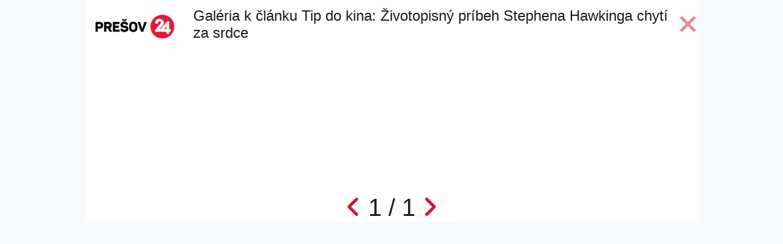

--- FILE ---
content_type: text/html; charset=utf-8
request_url: https://presov.dnes24.sk/galeria/tip-do-kina-zivotopisny-pribeh-stephena-hawking-na-nasich-platnach-46356/fotografia-1?articleId=198182
body_size: 1972
content:
<!doctype html>
<!-- harton full -->
<html lang="sk">
    <head>
        <meta charset="utf-8" />
        <meta http-equiv="X-UA-Compatible" content="IE=edge,chrome=1" />
        <meta name="viewport" content="width=device-width, initial-scale=1" />
        <meta name="copyright" content="Global24 s.r.o." />
        <meta name="author" content="Global24 s.r.o." />
    <meta property="fb:admins" content="1000795781"/>
    <meta property="og:title" content="Tip do kina: Životopisný príbeh Stephena Hawking na našich plátnach!" />
    <meta property="og:description" content="" />
    <meta property="og:type" content="article" />
    <meta property="og:site_name" content="Prešov24.sk">
    <meta property="og:image" content="https://presov.dnes24.skhttps://img.youtube.com/vi/d-A6PsNDpcE/0.jpg" />
    <link href="https://presov.dnes24.sk/galeria/tip-do-kina-zivotopisny-pribeh-stephena-hawking-na-nasich-platnach-46356/fotografia-1" rel="canonical" />
        <link rel="shortcut icon" href="https://presov.dnes24.sk/favicon.ico" type="image/x-icon">
        <link rel="apple-touch-icon-precomposed" sizes="76x76" href="https://cdn.seeandgo.sk/apple-touch-icon-76x76.png">
        <link rel="apple-touch-icon-precomposed" sizes="120x120" href="https://cdn.seeandgo.sk/apple-touch-icon-120x120.png">
        <link rel="apple-touch-icon-precomposed" sizes="152x152" href="https://cdn.seeandgo.sk/apple-touch-icon-152x152.png">
        <link rel="stylesheet" href="https://cdn.seeandgo.sk/theme/harton/css/style.min.css">
        <link href="//fonts.googleapis.com/css?family=Open+Sans" rel="preload">
        <link rel="stylesheet" href="https://use.fontawesome.com/releases/v6.5.2/css/all.css" crossorigin="anonymous">
        <link rel="alternate" type="application/rss+xml" title="#/rss" href="#/rss" />
        <title>Tip do kina: Životopisný príbeh Stephena Hawking na našich plátnach! </title>
						<script type="text/javascript" src="//cl-eu4.k5a.io/63a31cde2b2f896dfb60eda2.js" async></script>
    </head>
    <body class="bg-light-gray">


        <div id="fb-root"></div>
        <script>
            (function(d, s, id) {
                var js, fjs = d.getElementsByTagName(s)[0];
                if (d.getElementById(id))
                    return;
                js = d.createElement(s);
                js.id = id;
                js.src = "//connect.facebook.net/en_US/all.js#xfbml=1&version=v7.0&appId=151295658310919";
                fjs.parentNode.insertBefore(js, fjs);
            }(document, 'script', 'facebook-jssdk'));
        </script>
    <header>
        <div class="container bg-white pb-lg-2">
            <div class="clearfix d-flex">
                <div class="float-start align-self-center">
                    <a class="d-block px-3 py-4" href="https://presov.dnes24.sk"><img class="img-fluid" src="/theme/harton/images/logo/presov24_sk.png" alt="Prešov24.sk" /></a>
                </div>
                <div class="flex-fill row-fix align-self-center">
                    <h1 class="h4">
                        Galéria k článku Tip do kina: Životopisný príbeh Stephena Hawkinga chytí za srdce
                    </h1>
                </div>
                <div class="float-end align-middle align-self-center ms-auto">
                        <a href="/tip-do-kina-zivotopisny-pribeh-stephena-hawkinga-chyti-za-srdce-198182" class="close nav-item" title="Späť na článok"><i class="fa fa-times h1 text-danger"></i></a>
                </div>
            </div>
        </div>
    </header>
    <main>
        <div class="container bg-white">


                <div class="player">
                    <iframe type="text/html" width="380" height="214" src="https://www.youtube.com/embed/d-A6PsNDpcE?wmode=transparent" frameborder="0" allowfullscreen></iframe>
                </div>


            <div class="text-center h1">


                <a href="/galeria/tip-do-kina-zivotopisny-pribeh-stephena-hawking-na-nasich-platnach-46356/fotografia-1?articleId=198182" class="previous d-none d-lg-inline">
                    <i class="fa fa-angle-left me-4 text-danger"></i>
                </a>

                <span class="d-none d-lg-inline">1 / 1</span>

                <a href="/galeria/tip-do-kina-zivotopisny-pribeh-stephena-hawking-na-nasich-platnach-46356/fotografia-1?articleId=198182" class="next d-none d-lg-inline">
                    <i class="fa fa-angle-right ms-4 text-danger"></i>
                </a>
            </div>


                <div data-id='_mwayss-ab1776d30bd0486810025aeb831bad4c'></div>
                <script>
                    (function(window, document, undefined) {
                        var script_tag = document.createElement('script');
                        script_tag.src = 'https://ad.mox.tv/mox/mwayss_invocation.min.js?pzoneid=5261&height=405&width=720&tld=dnes24.sk&ctype=div';
                        var container = document.querySelectorAll('[data-id=_mwayss-ab1776d30bd0486810025aeb831bad4c]')[0];
                        container.setAttribute('id', (container.getAttribute('data-id')+(new Date()).getTime()));
                        container.removeAttribute('data-id');
                        container.parentNode.insertBefore(script_tag, container);
                    })(window, document);
                </script>


<div class="banner-desktop d-none d-md-block text-center my-4 mx-2">
        <!-- Adform publisher tag -->
        <!-- Tag for Dnes24.sk - PREŠOV_1000x250_leaderboard_A2b placement -->
        <script data-adfscript="adx.adform.net/adx/?mid=564068"></script>
</div>

            <!-- Adform publisher tag -->
            <!-- Tag for Dnes24.sk - DNES24_FLOATING_mobile placement -->

        </div>
    </main>

    <script src="https://cdnjs.cloudflare.com/ajax/libs/jquery/3.7.1/jquery.min.js"></script>
    <script src="https://cdn.jsdelivr.net/npm/bootstrap@5.3.3/dist/js/bootstrap.bundle.min.js"></script>
    <script src="https://cdn.seeandgo.sk/js/keynavigation.js"></script>
    <script src="https://www.meteoidata.com/js/bottomSlideAdDnes24.min.js"></script>
<script src="//s1.adform.net/banners/scripts/adx.js" async defer></script>
    </body>
</html>
